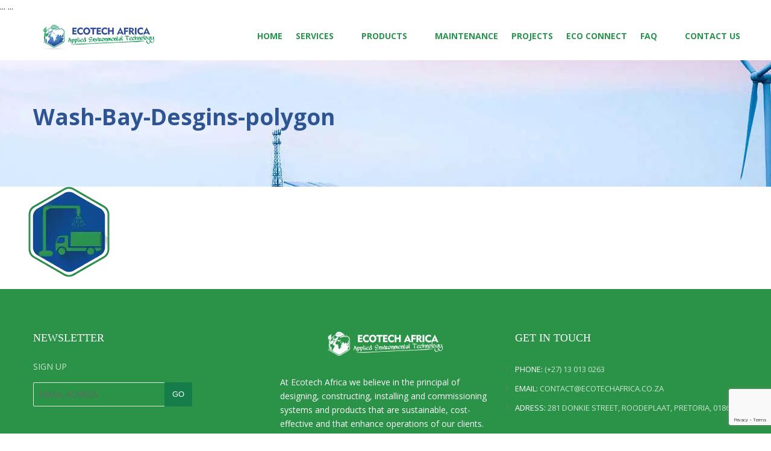

--- FILE ---
content_type: text/html; charset=utf-8
request_url: https://www.google.com/recaptcha/api2/anchor?ar=1&k=6LfbErAUAAAAACKq38xD96vzwRYYEtF2UsXBy_Th&co=aHR0cHM6Ly9lY290ZWNoYWZyaWNhLmNvLnphOjQ0Mw..&hl=en&v=PoyoqOPhxBO7pBk68S4YbpHZ&size=invisible&anchor-ms=20000&execute-ms=30000&cb=fhni0lvquvmx
body_size: 48827
content:
<!DOCTYPE HTML><html dir="ltr" lang="en"><head><meta http-equiv="Content-Type" content="text/html; charset=UTF-8">
<meta http-equiv="X-UA-Compatible" content="IE=edge">
<title>reCAPTCHA</title>
<style type="text/css">
/* cyrillic-ext */
@font-face {
  font-family: 'Roboto';
  font-style: normal;
  font-weight: 400;
  font-stretch: 100%;
  src: url(//fonts.gstatic.com/s/roboto/v48/KFO7CnqEu92Fr1ME7kSn66aGLdTylUAMa3GUBHMdazTgWw.woff2) format('woff2');
  unicode-range: U+0460-052F, U+1C80-1C8A, U+20B4, U+2DE0-2DFF, U+A640-A69F, U+FE2E-FE2F;
}
/* cyrillic */
@font-face {
  font-family: 'Roboto';
  font-style: normal;
  font-weight: 400;
  font-stretch: 100%;
  src: url(//fonts.gstatic.com/s/roboto/v48/KFO7CnqEu92Fr1ME7kSn66aGLdTylUAMa3iUBHMdazTgWw.woff2) format('woff2');
  unicode-range: U+0301, U+0400-045F, U+0490-0491, U+04B0-04B1, U+2116;
}
/* greek-ext */
@font-face {
  font-family: 'Roboto';
  font-style: normal;
  font-weight: 400;
  font-stretch: 100%;
  src: url(//fonts.gstatic.com/s/roboto/v48/KFO7CnqEu92Fr1ME7kSn66aGLdTylUAMa3CUBHMdazTgWw.woff2) format('woff2');
  unicode-range: U+1F00-1FFF;
}
/* greek */
@font-face {
  font-family: 'Roboto';
  font-style: normal;
  font-weight: 400;
  font-stretch: 100%;
  src: url(//fonts.gstatic.com/s/roboto/v48/KFO7CnqEu92Fr1ME7kSn66aGLdTylUAMa3-UBHMdazTgWw.woff2) format('woff2');
  unicode-range: U+0370-0377, U+037A-037F, U+0384-038A, U+038C, U+038E-03A1, U+03A3-03FF;
}
/* math */
@font-face {
  font-family: 'Roboto';
  font-style: normal;
  font-weight: 400;
  font-stretch: 100%;
  src: url(//fonts.gstatic.com/s/roboto/v48/KFO7CnqEu92Fr1ME7kSn66aGLdTylUAMawCUBHMdazTgWw.woff2) format('woff2');
  unicode-range: U+0302-0303, U+0305, U+0307-0308, U+0310, U+0312, U+0315, U+031A, U+0326-0327, U+032C, U+032F-0330, U+0332-0333, U+0338, U+033A, U+0346, U+034D, U+0391-03A1, U+03A3-03A9, U+03B1-03C9, U+03D1, U+03D5-03D6, U+03F0-03F1, U+03F4-03F5, U+2016-2017, U+2034-2038, U+203C, U+2040, U+2043, U+2047, U+2050, U+2057, U+205F, U+2070-2071, U+2074-208E, U+2090-209C, U+20D0-20DC, U+20E1, U+20E5-20EF, U+2100-2112, U+2114-2115, U+2117-2121, U+2123-214F, U+2190, U+2192, U+2194-21AE, U+21B0-21E5, U+21F1-21F2, U+21F4-2211, U+2213-2214, U+2216-22FF, U+2308-230B, U+2310, U+2319, U+231C-2321, U+2336-237A, U+237C, U+2395, U+239B-23B7, U+23D0, U+23DC-23E1, U+2474-2475, U+25AF, U+25B3, U+25B7, U+25BD, U+25C1, U+25CA, U+25CC, U+25FB, U+266D-266F, U+27C0-27FF, U+2900-2AFF, U+2B0E-2B11, U+2B30-2B4C, U+2BFE, U+3030, U+FF5B, U+FF5D, U+1D400-1D7FF, U+1EE00-1EEFF;
}
/* symbols */
@font-face {
  font-family: 'Roboto';
  font-style: normal;
  font-weight: 400;
  font-stretch: 100%;
  src: url(//fonts.gstatic.com/s/roboto/v48/KFO7CnqEu92Fr1ME7kSn66aGLdTylUAMaxKUBHMdazTgWw.woff2) format('woff2');
  unicode-range: U+0001-000C, U+000E-001F, U+007F-009F, U+20DD-20E0, U+20E2-20E4, U+2150-218F, U+2190, U+2192, U+2194-2199, U+21AF, U+21E6-21F0, U+21F3, U+2218-2219, U+2299, U+22C4-22C6, U+2300-243F, U+2440-244A, U+2460-24FF, U+25A0-27BF, U+2800-28FF, U+2921-2922, U+2981, U+29BF, U+29EB, U+2B00-2BFF, U+4DC0-4DFF, U+FFF9-FFFB, U+10140-1018E, U+10190-1019C, U+101A0, U+101D0-101FD, U+102E0-102FB, U+10E60-10E7E, U+1D2C0-1D2D3, U+1D2E0-1D37F, U+1F000-1F0FF, U+1F100-1F1AD, U+1F1E6-1F1FF, U+1F30D-1F30F, U+1F315, U+1F31C, U+1F31E, U+1F320-1F32C, U+1F336, U+1F378, U+1F37D, U+1F382, U+1F393-1F39F, U+1F3A7-1F3A8, U+1F3AC-1F3AF, U+1F3C2, U+1F3C4-1F3C6, U+1F3CA-1F3CE, U+1F3D4-1F3E0, U+1F3ED, U+1F3F1-1F3F3, U+1F3F5-1F3F7, U+1F408, U+1F415, U+1F41F, U+1F426, U+1F43F, U+1F441-1F442, U+1F444, U+1F446-1F449, U+1F44C-1F44E, U+1F453, U+1F46A, U+1F47D, U+1F4A3, U+1F4B0, U+1F4B3, U+1F4B9, U+1F4BB, U+1F4BF, U+1F4C8-1F4CB, U+1F4D6, U+1F4DA, U+1F4DF, U+1F4E3-1F4E6, U+1F4EA-1F4ED, U+1F4F7, U+1F4F9-1F4FB, U+1F4FD-1F4FE, U+1F503, U+1F507-1F50B, U+1F50D, U+1F512-1F513, U+1F53E-1F54A, U+1F54F-1F5FA, U+1F610, U+1F650-1F67F, U+1F687, U+1F68D, U+1F691, U+1F694, U+1F698, U+1F6AD, U+1F6B2, U+1F6B9-1F6BA, U+1F6BC, U+1F6C6-1F6CF, U+1F6D3-1F6D7, U+1F6E0-1F6EA, U+1F6F0-1F6F3, U+1F6F7-1F6FC, U+1F700-1F7FF, U+1F800-1F80B, U+1F810-1F847, U+1F850-1F859, U+1F860-1F887, U+1F890-1F8AD, U+1F8B0-1F8BB, U+1F8C0-1F8C1, U+1F900-1F90B, U+1F93B, U+1F946, U+1F984, U+1F996, U+1F9E9, U+1FA00-1FA6F, U+1FA70-1FA7C, U+1FA80-1FA89, U+1FA8F-1FAC6, U+1FACE-1FADC, U+1FADF-1FAE9, U+1FAF0-1FAF8, U+1FB00-1FBFF;
}
/* vietnamese */
@font-face {
  font-family: 'Roboto';
  font-style: normal;
  font-weight: 400;
  font-stretch: 100%;
  src: url(//fonts.gstatic.com/s/roboto/v48/KFO7CnqEu92Fr1ME7kSn66aGLdTylUAMa3OUBHMdazTgWw.woff2) format('woff2');
  unicode-range: U+0102-0103, U+0110-0111, U+0128-0129, U+0168-0169, U+01A0-01A1, U+01AF-01B0, U+0300-0301, U+0303-0304, U+0308-0309, U+0323, U+0329, U+1EA0-1EF9, U+20AB;
}
/* latin-ext */
@font-face {
  font-family: 'Roboto';
  font-style: normal;
  font-weight: 400;
  font-stretch: 100%;
  src: url(//fonts.gstatic.com/s/roboto/v48/KFO7CnqEu92Fr1ME7kSn66aGLdTylUAMa3KUBHMdazTgWw.woff2) format('woff2');
  unicode-range: U+0100-02BA, U+02BD-02C5, U+02C7-02CC, U+02CE-02D7, U+02DD-02FF, U+0304, U+0308, U+0329, U+1D00-1DBF, U+1E00-1E9F, U+1EF2-1EFF, U+2020, U+20A0-20AB, U+20AD-20C0, U+2113, U+2C60-2C7F, U+A720-A7FF;
}
/* latin */
@font-face {
  font-family: 'Roboto';
  font-style: normal;
  font-weight: 400;
  font-stretch: 100%;
  src: url(//fonts.gstatic.com/s/roboto/v48/KFO7CnqEu92Fr1ME7kSn66aGLdTylUAMa3yUBHMdazQ.woff2) format('woff2');
  unicode-range: U+0000-00FF, U+0131, U+0152-0153, U+02BB-02BC, U+02C6, U+02DA, U+02DC, U+0304, U+0308, U+0329, U+2000-206F, U+20AC, U+2122, U+2191, U+2193, U+2212, U+2215, U+FEFF, U+FFFD;
}
/* cyrillic-ext */
@font-face {
  font-family: 'Roboto';
  font-style: normal;
  font-weight: 500;
  font-stretch: 100%;
  src: url(//fonts.gstatic.com/s/roboto/v48/KFO7CnqEu92Fr1ME7kSn66aGLdTylUAMa3GUBHMdazTgWw.woff2) format('woff2');
  unicode-range: U+0460-052F, U+1C80-1C8A, U+20B4, U+2DE0-2DFF, U+A640-A69F, U+FE2E-FE2F;
}
/* cyrillic */
@font-face {
  font-family: 'Roboto';
  font-style: normal;
  font-weight: 500;
  font-stretch: 100%;
  src: url(//fonts.gstatic.com/s/roboto/v48/KFO7CnqEu92Fr1ME7kSn66aGLdTylUAMa3iUBHMdazTgWw.woff2) format('woff2');
  unicode-range: U+0301, U+0400-045F, U+0490-0491, U+04B0-04B1, U+2116;
}
/* greek-ext */
@font-face {
  font-family: 'Roboto';
  font-style: normal;
  font-weight: 500;
  font-stretch: 100%;
  src: url(//fonts.gstatic.com/s/roboto/v48/KFO7CnqEu92Fr1ME7kSn66aGLdTylUAMa3CUBHMdazTgWw.woff2) format('woff2');
  unicode-range: U+1F00-1FFF;
}
/* greek */
@font-face {
  font-family: 'Roboto';
  font-style: normal;
  font-weight: 500;
  font-stretch: 100%;
  src: url(//fonts.gstatic.com/s/roboto/v48/KFO7CnqEu92Fr1ME7kSn66aGLdTylUAMa3-UBHMdazTgWw.woff2) format('woff2');
  unicode-range: U+0370-0377, U+037A-037F, U+0384-038A, U+038C, U+038E-03A1, U+03A3-03FF;
}
/* math */
@font-face {
  font-family: 'Roboto';
  font-style: normal;
  font-weight: 500;
  font-stretch: 100%;
  src: url(//fonts.gstatic.com/s/roboto/v48/KFO7CnqEu92Fr1ME7kSn66aGLdTylUAMawCUBHMdazTgWw.woff2) format('woff2');
  unicode-range: U+0302-0303, U+0305, U+0307-0308, U+0310, U+0312, U+0315, U+031A, U+0326-0327, U+032C, U+032F-0330, U+0332-0333, U+0338, U+033A, U+0346, U+034D, U+0391-03A1, U+03A3-03A9, U+03B1-03C9, U+03D1, U+03D5-03D6, U+03F0-03F1, U+03F4-03F5, U+2016-2017, U+2034-2038, U+203C, U+2040, U+2043, U+2047, U+2050, U+2057, U+205F, U+2070-2071, U+2074-208E, U+2090-209C, U+20D0-20DC, U+20E1, U+20E5-20EF, U+2100-2112, U+2114-2115, U+2117-2121, U+2123-214F, U+2190, U+2192, U+2194-21AE, U+21B0-21E5, U+21F1-21F2, U+21F4-2211, U+2213-2214, U+2216-22FF, U+2308-230B, U+2310, U+2319, U+231C-2321, U+2336-237A, U+237C, U+2395, U+239B-23B7, U+23D0, U+23DC-23E1, U+2474-2475, U+25AF, U+25B3, U+25B7, U+25BD, U+25C1, U+25CA, U+25CC, U+25FB, U+266D-266F, U+27C0-27FF, U+2900-2AFF, U+2B0E-2B11, U+2B30-2B4C, U+2BFE, U+3030, U+FF5B, U+FF5D, U+1D400-1D7FF, U+1EE00-1EEFF;
}
/* symbols */
@font-face {
  font-family: 'Roboto';
  font-style: normal;
  font-weight: 500;
  font-stretch: 100%;
  src: url(//fonts.gstatic.com/s/roboto/v48/KFO7CnqEu92Fr1ME7kSn66aGLdTylUAMaxKUBHMdazTgWw.woff2) format('woff2');
  unicode-range: U+0001-000C, U+000E-001F, U+007F-009F, U+20DD-20E0, U+20E2-20E4, U+2150-218F, U+2190, U+2192, U+2194-2199, U+21AF, U+21E6-21F0, U+21F3, U+2218-2219, U+2299, U+22C4-22C6, U+2300-243F, U+2440-244A, U+2460-24FF, U+25A0-27BF, U+2800-28FF, U+2921-2922, U+2981, U+29BF, U+29EB, U+2B00-2BFF, U+4DC0-4DFF, U+FFF9-FFFB, U+10140-1018E, U+10190-1019C, U+101A0, U+101D0-101FD, U+102E0-102FB, U+10E60-10E7E, U+1D2C0-1D2D3, U+1D2E0-1D37F, U+1F000-1F0FF, U+1F100-1F1AD, U+1F1E6-1F1FF, U+1F30D-1F30F, U+1F315, U+1F31C, U+1F31E, U+1F320-1F32C, U+1F336, U+1F378, U+1F37D, U+1F382, U+1F393-1F39F, U+1F3A7-1F3A8, U+1F3AC-1F3AF, U+1F3C2, U+1F3C4-1F3C6, U+1F3CA-1F3CE, U+1F3D4-1F3E0, U+1F3ED, U+1F3F1-1F3F3, U+1F3F5-1F3F7, U+1F408, U+1F415, U+1F41F, U+1F426, U+1F43F, U+1F441-1F442, U+1F444, U+1F446-1F449, U+1F44C-1F44E, U+1F453, U+1F46A, U+1F47D, U+1F4A3, U+1F4B0, U+1F4B3, U+1F4B9, U+1F4BB, U+1F4BF, U+1F4C8-1F4CB, U+1F4D6, U+1F4DA, U+1F4DF, U+1F4E3-1F4E6, U+1F4EA-1F4ED, U+1F4F7, U+1F4F9-1F4FB, U+1F4FD-1F4FE, U+1F503, U+1F507-1F50B, U+1F50D, U+1F512-1F513, U+1F53E-1F54A, U+1F54F-1F5FA, U+1F610, U+1F650-1F67F, U+1F687, U+1F68D, U+1F691, U+1F694, U+1F698, U+1F6AD, U+1F6B2, U+1F6B9-1F6BA, U+1F6BC, U+1F6C6-1F6CF, U+1F6D3-1F6D7, U+1F6E0-1F6EA, U+1F6F0-1F6F3, U+1F6F7-1F6FC, U+1F700-1F7FF, U+1F800-1F80B, U+1F810-1F847, U+1F850-1F859, U+1F860-1F887, U+1F890-1F8AD, U+1F8B0-1F8BB, U+1F8C0-1F8C1, U+1F900-1F90B, U+1F93B, U+1F946, U+1F984, U+1F996, U+1F9E9, U+1FA00-1FA6F, U+1FA70-1FA7C, U+1FA80-1FA89, U+1FA8F-1FAC6, U+1FACE-1FADC, U+1FADF-1FAE9, U+1FAF0-1FAF8, U+1FB00-1FBFF;
}
/* vietnamese */
@font-face {
  font-family: 'Roboto';
  font-style: normal;
  font-weight: 500;
  font-stretch: 100%;
  src: url(//fonts.gstatic.com/s/roboto/v48/KFO7CnqEu92Fr1ME7kSn66aGLdTylUAMa3OUBHMdazTgWw.woff2) format('woff2');
  unicode-range: U+0102-0103, U+0110-0111, U+0128-0129, U+0168-0169, U+01A0-01A1, U+01AF-01B0, U+0300-0301, U+0303-0304, U+0308-0309, U+0323, U+0329, U+1EA0-1EF9, U+20AB;
}
/* latin-ext */
@font-face {
  font-family: 'Roboto';
  font-style: normal;
  font-weight: 500;
  font-stretch: 100%;
  src: url(//fonts.gstatic.com/s/roboto/v48/KFO7CnqEu92Fr1ME7kSn66aGLdTylUAMa3KUBHMdazTgWw.woff2) format('woff2');
  unicode-range: U+0100-02BA, U+02BD-02C5, U+02C7-02CC, U+02CE-02D7, U+02DD-02FF, U+0304, U+0308, U+0329, U+1D00-1DBF, U+1E00-1E9F, U+1EF2-1EFF, U+2020, U+20A0-20AB, U+20AD-20C0, U+2113, U+2C60-2C7F, U+A720-A7FF;
}
/* latin */
@font-face {
  font-family: 'Roboto';
  font-style: normal;
  font-weight: 500;
  font-stretch: 100%;
  src: url(//fonts.gstatic.com/s/roboto/v48/KFO7CnqEu92Fr1ME7kSn66aGLdTylUAMa3yUBHMdazQ.woff2) format('woff2');
  unicode-range: U+0000-00FF, U+0131, U+0152-0153, U+02BB-02BC, U+02C6, U+02DA, U+02DC, U+0304, U+0308, U+0329, U+2000-206F, U+20AC, U+2122, U+2191, U+2193, U+2212, U+2215, U+FEFF, U+FFFD;
}
/* cyrillic-ext */
@font-face {
  font-family: 'Roboto';
  font-style: normal;
  font-weight: 900;
  font-stretch: 100%;
  src: url(//fonts.gstatic.com/s/roboto/v48/KFO7CnqEu92Fr1ME7kSn66aGLdTylUAMa3GUBHMdazTgWw.woff2) format('woff2');
  unicode-range: U+0460-052F, U+1C80-1C8A, U+20B4, U+2DE0-2DFF, U+A640-A69F, U+FE2E-FE2F;
}
/* cyrillic */
@font-face {
  font-family: 'Roboto';
  font-style: normal;
  font-weight: 900;
  font-stretch: 100%;
  src: url(//fonts.gstatic.com/s/roboto/v48/KFO7CnqEu92Fr1ME7kSn66aGLdTylUAMa3iUBHMdazTgWw.woff2) format('woff2');
  unicode-range: U+0301, U+0400-045F, U+0490-0491, U+04B0-04B1, U+2116;
}
/* greek-ext */
@font-face {
  font-family: 'Roboto';
  font-style: normal;
  font-weight: 900;
  font-stretch: 100%;
  src: url(//fonts.gstatic.com/s/roboto/v48/KFO7CnqEu92Fr1ME7kSn66aGLdTylUAMa3CUBHMdazTgWw.woff2) format('woff2');
  unicode-range: U+1F00-1FFF;
}
/* greek */
@font-face {
  font-family: 'Roboto';
  font-style: normal;
  font-weight: 900;
  font-stretch: 100%;
  src: url(//fonts.gstatic.com/s/roboto/v48/KFO7CnqEu92Fr1ME7kSn66aGLdTylUAMa3-UBHMdazTgWw.woff2) format('woff2');
  unicode-range: U+0370-0377, U+037A-037F, U+0384-038A, U+038C, U+038E-03A1, U+03A3-03FF;
}
/* math */
@font-face {
  font-family: 'Roboto';
  font-style: normal;
  font-weight: 900;
  font-stretch: 100%;
  src: url(//fonts.gstatic.com/s/roboto/v48/KFO7CnqEu92Fr1ME7kSn66aGLdTylUAMawCUBHMdazTgWw.woff2) format('woff2');
  unicode-range: U+0302-0303, U+0305, U+0307-0308, U+0310, U+0312, U+0315, U+031A, U+0326-0327, U+032C, U+032F-0330, U+0332-0333, U+0338, U+033A, U+0346, U+034D, U+0391-03A1, U+03A3-03A9, U+03B1-03C9, U+03D1, U+03D5-03D6, U+03F0-03F1, U+03F4-03F5, U+2016-2017, U+2034-2038, U+203C, U+2040, U+2043, U+2047, U+2050, U+2057, U+205F, U+2070-2071, U+2074-208E, U+2090-209C, U+20D0-20DC, U+20E1, U+20E5-20EF, U+2100-2112, U+2114-2115, U+2117-2121, U+2123-214F, U+2190, U+2192, U+2194-21AE, U+21B0-21E5, U+21F1-21F2, U+21F4-2211, U+2213-2214, U+2216-22FF, U+2308-230B, U+2310, U+2319, U+231C-2321, U+2336-237A, U+237C, U+2395, U+239B-23B7, U+23D0, U+23DC-23E1, U+2474-2475, U+25AF, U+25B3, U+25B7, U+25BD, U+25C1, U+25CA, U+25CC, U+25FB, U+266D-266F, U+27C0-27FF, U+2900-2AFF, U+2B0E-2B11, U+2B30-2B4C, U+2BFE, U+3030, U+FF5B, U+FF5D, U+1D400-1D7FF, U+1EE00-1EEFF;
}
/* symbols */
@font-face {
  font-family: 'Roboto';
  font-style: normal;
  font-weight: 900;
  font-stretch: 100%;
  src: url(//fonts.gstatic.com/s/roboto/v48/KFO7CnqEu92Fr1ME7kSn66aGLdTylUAMaxKUBHMdazTgWw.woff2) format('woff2');
  unicode-range: U+0001-000C, U+000E-001F, U+007F-009F, U+20DD-20E0, U+20E2-20E4, U+2150-218F, U+2190, U+2192, U+2194-2199, U+21AF, U+21E6-21F0, U+21F3, U+2218-2219, U+2299, U+22C4-22C6, U+2300-243F, U+2440-244A, U+2460-24FF, U+25A0-27BF, U+2800-28FF, U+2921-2922, U+2981, U+29BF, U+29EB, U+2B00-2BFF, U+4DC0-4DFF, U+FFF9-FFFB, U+10140-1018E, U+10190-1019C, U+101A0, U+101D0-101FD, U+102E0-102FB, U+10E60-10E7E, U+1D2C0-1D2D3, U+1D2E0-1D37F, U+1F000-1F0FF, U+1F100-1F1AD, U+1F1E6-1F1FF, U+1F30D-1F30F, U+1F315, U+1F31C, U+1F31E, U+1F320-1F32C, U+1F336, U+1F378, U+1F37D, U+1F382, U+1F393-1F39F, U+1F3A7-1F3A8, U+1F3AC-1F3AF, U+1F3C2, U+1F3C4-1F3C6, U+1F3CA-1F3CE, U+1F3D4-1F3E0, U+1F3ED, U+1F3F1-1F3F3, U+1F3F5-1F3F7, U+1F408, U+1F415, U+1F41F, U+1F426, U+1F43F, U+1F441-1F442, U+1F444, U+1F446-1F449, U+1F44C-1F44E, U+1F453, U+1F46A, U+1F47D, U+1F4A3, U+1F4B0, U+1F4B3, U+1F4B9, U+1F4BB, U+1F4BF, U+1F4C8-1F4CB, U+1F4D6, U+1F4DA, U+1F4DF, U+1F4E3-1F4E6, U+1F4EA-1F4ED, U+1F4F7, U+1F4F9-1F4FB, U+1F4FD-1F4FE, U+1F503, U+1F507-1F50B, U+1F50D, U+1F512-1F513, U+1F53E-1F54A, U+1F54F-1F5FA, U+1F610, U+1F650-1F67F, U+1F687, U+1F68D, U+1F691, U+1F694, U+1F698, U+1F6AD, U+1F6B2, U+1F6B9-1F6BA, U+1F6BC, U+1F6C6-1F6CF, U+1F6D3-1F6D7, U+1F6E0-1F6EA, U+1F6F0-1F6F3, U+1F6F7-1F6FC, U+1F700-1F7FF, U+1F800-1F80B, U+1F810-1F847, U+1F850-1F859, U+1F860-1F887, U+1F890-1F8AD, U+1F8B0-1F8BB, U+1F8C0-1F8C1, U+1F900-1F90B, U+1F93B, U+1F946, U+1F984, U+1F996, U+1F9E9, U+1FA00-1FA6F, U+1FA70-1FA7C, U+1FA80-1FA89, U+1FA8F-1FAC6, U+1FACE-1FADC, U+1FADF-1FAE9, U+1FAF0-1FAF8, U+1FB00-1FBFF;
}
/* vietnamese */
@font-face {
  font-family: 'Roboto';
  font-style: normal;
  font-weight: 900;
  font-stretch: 100%;
  src: url(//fonts.gstatic.com/s/roboto/v48/KFO7CnqEu92Fr1ME7kSn66aGLdTylUAMa3OUBHMdazTgWw.woff2) format('woff2');
  unicode-range: U+0102-0103, U+0110-0111, U+0128-0129, U+0168-0169, U+01A0-01A1, U+01AF-01B0, U+0300-0301, U+0303-0304, U+0308-0309, U+0323, U+0329, U+1EA0-1EF9, U+20AB;
}
/* latin-ext */
@font-face {
  font-family: 'Roboto';
  font-style: normal;
  font-weight: 900;
  font-stretch: 100%;
  src: url(//fonts.gstatic.com/s/roboto/v48/KFO7CnqEu92Fr1ME7kSn66aGLdTylUAMa3KUBHMdazTgWw.woff2) format('woff2');
  unicode-range: U+0100-02BA, U+02BD-02C5, U+02C7-02CC, U+02CE-02D7, U+02DD-02FF, U+0304, U+0308, U+0329, U+1D00-1DBF, U+1E00-1E9F, U+1EF2-1EFF, U+2020, U+20A0-20AB, U+20AD-20C0, U+2113, U+2C60-2C7F, U+A720-A7FF;
}
/* latin */
@font-face {
  font-family: 'Roboto';
  font-style: normal;
  font-weight: 900;
  font-stretch: 100%;
  src: url(//fonts.gstatic.com/s/roboto/v48/KFO7CnqEu92Fr1ME7kSn66aGLdTylUAMa3yUBHMdazQ.woff2) format('woff2');
  unicode-range: U+0000-00FF, U+0131, U+0152-0153, U+02BB-02BC, U+02C6, U+02DA, U+02DC, U+0304, U+0308, U+0329, U+2000-206F, U+20AC, U+2122, U+2191, U+2193, U+2212, U+2215, U+FEFF, U+FFFD;
}

</style>
<link rel="stylesheet" type="text/css" href="https://www.gstatic.com/recaptcha/releases/PoyoqOPhxBO7pBk68S4YbpHZ/styles__ltr.css">
<script nonce="ZZEqFOTQDSjFZw4vPvR_hA" type="text/javascript">window['__recaptcha_api'] = 'https://www.google.com/recaptcha/api2/';</script>
<script type="text/javascript" src="https://www.gstatic.com/recaptcha/releases/PoyoqOPhxBO7pBk68S4YbpHZ/recaptcha__en.js" nonce="ZZEqFOTQDSjFZw4vPvR_hA">
      
    </script></head>
<body><div id="rc-anchor-alert" class="rc-anchor-alert"></div>
<input type="hidden" id="recaptcha-token" value="[base64]">
<script type="text/javascript" nonce="ZZEqFOTQDSjFZw4vPvR_hA">
      recaptcha.anchor.Main.init("[\x22ainput\x22,[\x22bgdata\x22,\x22\x22,\[base64]/[base64]/[base64]/bmV3IHJbeF0oY1swXSk6RT09Mj9uZXcgclt4XShjWzBdLGNbMV0pOkU9PTM/bmV3IHJbeF0oY1swXSxjWzFdLGNbMl0pOkU9PTQ/[base64]/[base64]/[base64]/[base64]/[base64]/[base64]/[base64]/[base64]\x22,\[base64]\x22,\x22HC53wpo9TsKFbMKkKQDDj2jDrMKULsOlesOvWsKnZmFCw4gowpsvw4dhYsOBw5PCnV3DlsOrw43Cj8Kyw4HCr8Kcw6XCvcOUw6/[base64]/CqArCuGthIFzDoA/ChADCr8O7McKgXmY/JVfCsMOIPUvDksO+w7HDt8ORHTIVwqnDlQDDpsKIw65pw6seFsKfAMKAcMK6GBPDgk3CgcOkJE5uw4Npwqt8wovDuls2YFc/FcO1w7FNbxXCncKQacKSB8Kfw7d7w7PDvBPCvlnChSrDpMKVLcK2B2prPBhadcK8LMOgEcODE3QRw4XCkm/DqcOmTMKVwpnCgMOHwqpsasKYwp3CswXCgMKRwq3Cihtrwpt4w5zCvsKxw43Crn3DmyEMwqvCrcK4w6YcwpXDjhkOwrDCsEhZNsOnGMO3w4dIw412w57CjMOuAAljw7JPw73CkkrDgFvDkXXDg2wew5diYsKRT3/DjBYcZXIzV8KUwpLCqyp1w4/Dn8OPw4zDhFNJJVULw5jDskjDkmE/[base64]/[base64]/CmG8RXsKTfzMmw5jCixxGQsOowqbChU3DiTwcwpRewr0zL0/CtkDDmF/[base64]/w7xowqPClgAiw7rClRrDnGXDli56dcO3wpJbwoIlNcOgw5fDkMKXezLCugcMQQLClMOxN8K3woTDsSbCiy8IUcO8w4ZNw7YJBSodw4zCmcOKYcOQcsKywoF0w6jDpGDDisKrNTbDvyDDtMO/[base64]/DoFDCn8KjwqHDk8KRwrDDkTzCocKAAFLDm8KhwqHDs8O6w5bDo8OsHiPCjnbDrMOgw5LCiMObY8Kkw5rDuW4MPzs6e8O0V2MgDsO6P8OYElgqwr3ChcOEQMK3AmwewpTDtl0uwqg4PMKewq/CiVEDw44KAMKLw7vCj8O/w77Cp8K5N8KsUjNhCQTDmMO7w4gFwrlVYmUrw5zDrHbDtMKgw7HChcOOwp7Cq8OjwrsqYcKhdg/Ck0rDssOkwqpLM8KaCUnCgQLDgsO8w6bDmsKvTBHCscKjLX/CrkgBcsOewo3DiMKrw6wiEmV/[base64]/[base64]/w5dgOsORAh94wqLDn8OVw4zDrjnCgD7CrjrDkWHCowJad8OOD3dRKcKcwozDpAEYwrDChCbDqcKLKMKAa33DusKxwqbCly7DkRQOw7zCikctfkxBwod8HMO/PsKCw67Cuk7CnG/[base64]/CjsKRM8OMwo7DhsKAUsKnw4w+C8KZwqMWw6DCmcK2TkB3wqAsw4Zrwr4Xw5XDp8KfUcKbwpV8fS7Ci20ew70tWDU/wpkvw5DDgcOhwrfDr8Kfwrg6wp17OAbDv8OIwq/DlWTClsOfQcKMwrTCocKLRsOLC8OqSA/CpcK/UynDoMKuE8OAe2XCrsOyN8Otw4pLc8Kow5XCg099wpM6QCtBwobDpnrCjsOMwq/DgsOSCSNwwqfDpsKawq/[base64]/[base64]/CjzrDtsKxczkLLMOKZBczY8OILDXDvh0pP8K/w7XCl8KlMkvCtTzDrsOfwobCqMKBRMKEw5vCigHCnMKlw4NAwr01DErDphEdwptdwrlZBmJWwqfCncKJCsOeWVjDqRIewoXDgMORw7zDoUJew4vDjMKvXMKMWEVcTgnDp1E0T8KWwoTDrkg5Fkd5WwXCpVXDtR8twq0SKgXDpjnDq2RqO8Ohw4/CnG7DnMOzQnRbwro5WGJJw5jDs8OIw5gPwqUaw6N5wqjDnwUzTQvCrlQaacODXcKLw6XDuCLCnjTCrQUvS8O3wpp2DA7DicOxwrTCvADDi8O+w4jDp0dcJgjChgXDgMKLwoR6w4LCqyAywrrDhhV6w5/DnXNtA8KaTcO4AsK2wrF9w4/DksOpC2nDjxTDszDCsEHDsh7DhUfCuQXCnMKRH8KAGsKiA8KmdHjCiDtlwo7CnU0WYR46LinCkGXChg/DssKiUkg2wplTwrddw7rDmsOwUno7w5jCjsKTwrrDrMK1wr3DgMO5eW7CvD4JVcKuwpvDtVwIwrBHYFfCgw9Qw5XCsMKjThHCgMKDacOZw5vDrEsvM8OFwqTCljRfasKNw6Esw7Flw4zDswrDlT0JV8Oxw4giw6IWw5QzJMOPbTfDvsKbw7kMTMKBecKMJW/[base64]/DjgDDu8O2w4nDjcOnw4/CmsKewqpWasKOegHClcOPFcKSJcKOwqYbw6zDm20Gwo7DrHdsw6/ClmlaWCjDk2/Ci8KywrvDjcOTw7RHDglww6vCrsKfasKWw4IAwp/DrcO1w6XCqsOwMMOow47DiRojw6RbRlYRwrk0S8OwAjBXwqZow7/Cil9iw7zCn8KgRCksQl7CixbCmcOOwonCoMKtwqcXJkhRwq7DvSXCnMKtB19lwp/CuMKww70TE1kKw77DpWXCg8KcwrlzRMKpYMK6wrjDiGjDr8KcwowBwpliB8Kvw5hPS8KPwp/DrMKLw5LCmBnDkMKmw5QXwrVawoUyfMKHw6opwpbCshklGlDDrcKDw5AYS2YHw4vDgk/CqcKxw7dww53DmjXDhxlURVDDgmHDmXkzEHzCj3HCmMKZwpbCicKAw6AKQMO/WcO8wpHDnCfClwrChxLDnDzCunjCs8Kuw4Bjwo0xw49aZQHCrsOEwpnDpMKGw5/Cu1rDrcKAw7lRER40wpQBw6oGbyHCvMODw6sIwrR9LjzDqcKiRcKtVwEvw6pQan7CpMK7w5jDgsOBFSjChCnCrsKvYsKhPcOyw7/ChMKTXltMwqDDvMKlEcKcHQbDmHvCuMKNw58OJE7DoCzChMOJw63Dp2QhZMONw6AIw51zw44FfBoQfzIpwpzDkV0LUMKpw6pZwpQ4wo/CtcKfw7PDtS1swrBUwr5gX2Jww7pvwrg3w7/Ds1MJwqLDtcOZw7t4RcORdMOEwrc5wqXCpjfDrsO0w5zDqsKgwr4JbcOOwrsBbMO4wrPDg8KUwrZoQMKawqdRwo3CtAnCpMKzwrRDHMO7c1Z6wojCsMKBAsKlaGBgYcOKw7B/IsK2UMKNw4EyBQQoYsOgAMK/wqpYDcOfW8OPw5BXw4fDvB7DscOjw7jCkXjDu8ORKR7Cq8KSF8O3EcOHw6nCnA9YdcOqwoLChMKRC8KywpwKw53DiEwsw587cMKywpXClMOTaMOBYkbCoGE0XWN3CwXCvgLChcKdQUhZwp/DrGNXwp7Cq8KRw5PCmMKrGkPCunbCsCvDuUAXZsOzNwE4wp3CnMOcUsO6G2RQTsKjw7oxw4vDhcOYbsO0WELDjzXCqsOJMcOqM8OAwoVUw4PDiQMgaMOOw6cPwrsxwoBhw68Lw7wnwr7DrcKtWknDjk9UEyPDin/CuQc4eSYdwoEPw4zDl8O8wpQJT8O2GBRnIsOuLcKxSMKOwp95w5N9WMOaHG1IwpjCmsKYwpnCoQULYD7DiBx8NMKcWWrClHnCqX/CpcOuWsOHw5HCo8OoXMO+bkPChsOSwopKw64YRcOGwobDpAvCqMKndRZAwo8HwoDCvB3DvgXCsjABwp13OAvCqMOowrvDqMKYUMO8wqDDpAXDmTI3QSzCpBkEbV86wrXCj8OabsKYwrIBwqbCpCDDt8KCNlTDqMOTw5HCrBsyw6hOw7DCp0/[base64]/CqsOqw6J/[base64]/Cp3PDjMKWL8K0ORp3T2DDgik3worCusKyw7/[base64]/Ct8K7BhohTkA8CzDDmh5Xw6jDlsKGNsObVcKfQictw44vwqTDj8OpwppDOsOkwpJ6W8ONw4Ibw5UGfjA5w7PClcOiwqjDp8K/cMOpwoo7wqLDjMOLwpx/wqwaw7HDq35XRwfDlcK8ecKKw4FPasO9UsOxSjfDhsO2GU4/wpnCuMO3Y8OnPjvDmA3Ch8OUV8O9NsKXRcOywrwjw5/Drn94w4cTdsKlwoHDtcOuZlU6worCm8K4QcK6Lh0xwrc9KcKdwpdSXcK0MsO1w6MZwr/[base64]/DrsK6XnHChTAGw5p7Ky1jOSRCwp7DnsObw6HDmMKtw6rDkgTCo1xWOMKgwpN3QMKeMVrCnT9NwoLCjsK9wq7DsMO3wqPDogLCkA/Dt8O5wocHw7nCnMOTcGpVKsKqw5vDiH7DvTzCjRPCvcKpIQp5FF4YGE1Ew7cQw71Tw7bCp8Kyw5Rhw5TDjR/CkFPCo2stP8KLT0NzNMOWCcKFwo7DtsKeUklHw5nDnsKVwpdNw7LDpcK/SVfDvcKHSxzDgmEmwrQKSsKdWktCw50rwqQZwrzDnRrCiwdSw5zDucO2w7pYW8OLwpPDhcOFwp3DvVjDsD5takjDucOMNy8Owpdjwp9kw5/DryRdGMKzFWFAQwDChMOUwq7CrzdgwrRxHWAZKAJNw6NcBh4ww5Vsw5YXJBpJwrvDjcKCw6/[base64]/woFuwozCsRfCpsOYK8Onw5HDjcOzUDfDnBrDu8OJw6glcz0Kw4EhwqhAw57CiWDDlCUrK8O8SCB2woXCiizCksOHNMKiNMObMcKQw7bCscK/w5BmKTddw5HDiMOIw6zDt8KHw64qRMK+ecOAwrVawr7DgGPClcKrw5zCpnTCsFVRHyLDm8Kxw6wmw6bDhETCjMOaPcKnKsKjw7rDgcK7w5wqwpzDrG7CrcKyw77CjnXCusOmM8K/[base64]/CvMKpFMKtYBTCmBzCpsOdwqnCpcKsIRhxw7Zzwp1BCXtyZsOYHMKqw7DCvsKlP0PDqsOhwooHwo8Lw4B+wqfCl8KaPcONw7rDozLDmUvCisOtPsKCBGwNw63DuMKnwrvCphVmw6/CocK3w7UHGsOhAMKqMcOcU1NpScOcw5zDlVUjPMOSVGwXBCTClDTDssKqFUVbw4fDulJWwpdKGyvDlgxkw4rDoy3Cl3AWYwRuwq7CvwVUTMOzwrAowqvDui0pw4jCqS1qQcOjXMKbGcOfBsO/[base64]/CrRfDu8KSw6VRI8OzZsKhc8KzUl7Dp8O8ccOMIsOzb8OgwrvDmMKteBVhw5vCtMOHB1HCicOIHcK8LMO1wrdEwrhgf8K/[base64]/UcOQw6obMsKJLRTCh2nDmsO/wrk0YAPCvDbDj8OFa8OqdcKnC8Kiwr4AG8KhQ20KHgnDgGjDssK6w65yOlzDhyRHZz14eRcFf8OOwrfCrsORcsK3TlcdIhrCrcOXR8KsBMKOwooWacOTwqphHcKvwqordycsNjIqf3o2asOyL1rCqWrDsgAMw6YCwq/CpMOCS3wrwoQZVcKfwo/[base64]/CnH/DksOrw5B1ZQXCusKsOcOfwqrCvnsiwo7CksKtwrUrDMOBwrxnSsKaNRvCr8OGMyTDgBTCjRrDkz7ClcOKw7Afw7fDj3hoNhZBw6/DjmLClRIqBXJDFMKXY8O1MnTDv8KcJHU/ICfDmmXCi8ORwqA0wrjDq8KXwo0fw4Mbw6zCvjjDkMK/FnjCn17CtksDw4TDicKSw4dsR8Kvw6jCoF4ww5vCsMKXw5srw7jCtU1HGcOhYgrDuMKhOsO9w7wZw5gRMXvDrcKmHTzDqU9kwrJ0b8K0wqDDsQnDl8KswpcLw7XCrBwaw5s0w7rDiBDDnHnDqMKAw6DCuwPDoMKrwq/Cg8Oowqw+w4/DhSNOeUxlwrtqVcKnJsKXHcORw68kDnLDuF/DnlDDuMOQG2nDk8KWwp7CtBs0w6vCnMOqOA/[base64]/Cn24JEXXCrMKuw6rCqBF9w63DhcKxCENdw6DDjRYqw7bCnX0Cw7PCu8KhZcK5w6Ruw44jG8OUFi/[base64]/DuRZXw7zCrTxkNlvCggLClsO0w7XDh3BGIcO6wrhUwpgxwojCv8Obw4cHH8K2EwEkwoo/w4jCj8KlSnAsIi9Dw4tBw740woXCh03CtsKRwpAMeMKewpLDm3nCkRbDv8K8QRLDlkVBHRrDsMK3bw18TCvDvsOXVjhpY8OLw6BvOsOLw6jCgjTDmFdiw5UsIktCwpkcRVvDh2PCtg7CusONw5LCsAYbAQnCjFA1w7jCn8K/RUJQFGjDhDoRMMKUwqLCmFjChAnCl8Kswo7Dki/CjX7CmcOqw5zDnsK1SsOfwr52MjctXWrCjlHCu3J4w5bDqMOQVywHCsOgwqfCk2/ClR5HwpzDpEl9XMKRLXPCjXzCqsK+csKEAzzCnsODe8KSYsKXw7TDtH0/Qz/Dm1sbwpgnwpnDgcKCYMKHN8KcaMOww4PDlMOdwrFjw6wKw5PDkmDCih42eUlVw6kRw5/CtSV5UUINVyV9wpo7blpuK8OEwoHCoXDCjwonPMOOw6N8w7IkwqnCucOrwrw0DEvDpMKpL2zCkgUnw55Mw6rCo8KQYMK/[base64]/[base64]/CrMKQCxfCuMKPwrJBw5zCnMKla1kZVsKcwofDq8Ogw6kCMAp8GBs1wovCpcKvwqfDpMKMX8KhM8OUwrfDr8ODelERwrxJw7BMe3FRwqbCvSTCgUh/[base64]/wqTDnAXDgcKANsKgalbCtcOhGTDDo8KqKjYKwo7CmHLDjMOzw47DucKKwq4qw7fCmMOrW1zCgnTDoT8LwoVrw4PCvBlGwpDCnH3CpEcYw4/DliIqKsO9w5XCnQrCmCQGwpIlw5TCqMK+woRGV19hJ8KRKMO9McKWwpMBw7jCtMKhw5lHKSM6TMKaHA1UIHJiw4PDjSrCiWRNbTxlw5TCqwEEw5jCv1odw7/Dnh7Dn8K1DcKGMl4pwqrCrcKHwp7DhcK6w5LDmsKyw4fDvMKFwoXClU7Dsk5TwpNCwpPCk2LDrsKyXl8XfEoww74eYX1FwqVufcO3aEtueRTCtcKRwrnDtsKcwrVIw5MhwoRBcR/[base64]/CocK9DRLDkGLDuMO6w6N+worDs8K9wqxgw5czAFHDpEDCnnPDpcOTJsKFwqQ1FTTCscOfwoJxCxHCisKsw4fDgyjCs8Oww5/DnsO/[base64]/DrloBwrjCpMOnw6w6PhpDw5fDhMKwRy5bblLDksO0wrDDhThFE8KAw6zDlMOcw6rDtsOZGyzCqGDDtMOCT8O5w4RDLHsGUArDlU98wrHDjXt+csOlw4PCrMO4aw88wocnwofDuQTDpkwJwo4OHsOIM010w4/Dl0XCthNdXlfCnAp2WMKsN8Opwp3DtBAJw6MvGsOuw4LDiMOgNsKrw6nChcKvwq5fwqIBDcKBwonDgMKuIQRPRcO3TsOsHcOxw6VUS3ICwpwsw5drQCIqbDLDtFg6CcKjViwBbWh8w6Nzf8OKw4vCj8ONdyosw7wUecKJO8O2wokPUFzCgEs/UMK1Wg/DpMOUSMONwo97GMKrw5/Cmjsew6gmw4FjdMKWGA/CnsOfJMKtwqfDlsOqwo0SfEvCr37DsS0zwrQdw57CjMKKIWHDscOydW3DtcOXAMKAcS3CjCluw44Pwp7DsiQiNcOyLxUEwpsZLsKowoDDik/CulnDvGTCpsKcwojDgcK9BsOZfWMCw5wIVlBlasOffE/CvMKnKcKqwoo1BTvDjxEeXHjDscKzw7M9TsKAFnJ5w4JywqoXwq9rw4zCknXCtcKoBhM9YsOZesOxYcKBa1dnwpPDkV08wo89RTnDi8Opwr0iYkp2woQHwoLCk8KwPsKEGTQnfWXDgMKUSsOkMsKZcXEnEE/DtsKbFcOhw5zDiArDmGFTV0zDtDA9Wm10w6HDrjnCmj3DsgbCt8OiwqPCi8K3OsOVfsO0wqpyHHpmVMOFw6HCscK3E8OlIWEhCsOOw7RCw5HDnWJCwqPDhMOvwqcdwox+w4PCqzvDg0zCpRjCrsK9aMKXVQtrwr7DnXvDuhwZSwHCoB/CqcOEworCt8OYXUZgwp/Dm8KZcE7CicOTw6YIw7NAXcO6KcOoNcO1wq5QUMKnwq9cw7XCn3YMN2liPsOgw59MK8OVXWcUO0R6TcKvaMOmwrAcw7N5wrx0Y8KtbcOWZMKxSVDDuzZlw6Ubw4zCtsOMFDYNJsO8wqYmdwbDrkrCiHvDlxx7cR7CtiBsXsKgOcOwS2/ClcOkwpTCthfDrsOfw71kaxdewqVxwrrCjzBUw77DsG4WWzbDv8K9Chhow4QKw70bwpTCsjJfw7PDoMKNDVEDFSoFw6MGwrrColMZQcKrWSQIwr7CpcOUYMKIIW/Dm8KIH8KWwr/[base64]/w5MtBRZuwooLw7hqRSjDoyM1JMOXP8OuXcKhwq8mw5QQwrfDhmJQZF/[base64]/TsK7w7oBw6XDjMKsMcOhw7fDihHCtyvDsxcBwoMGH8OnwqfDpcKnwpjDvUPDvXs6N8KJICt+w7PCsMKBTMO+wp8pw5Fqwo/DtEXDoMORXMOVV15Iwqtmw4QFa08EwpZBwqbDgQBvw48FdMO2wpbCkMOjwoBTP8OQEQ5JwoooWMOUw77ClwPDs1M4MwRBwqEkwq7CuMKEw47DtsKYwqDDncKMPsOJwqLDoWQyF8K+bcKTwp9cw4bDuMOIVkrDicOyM0/CmsOtTsKqLR1Aw73CoCvDhnXDucKXw5vDmsK9cFZYIMO3wr1ifWAnwoPDoT45V8K4w7nCp8KEHUPDixhDS0fChB/DvcKlwqvCsg7ClcKYw67Cs23DkyPDjkcwGsOwSWthAB7DlH5iLGsCwpHDpMOjKE83VxfCk8OuwrkFOTUmeA/[base64]/CtWwyPgvDnsOrC8KbMinCvjfDkMK+AMKlBMOKwo/CrWEqw5/DisK5OgEBw7TDoibDuW1pwolHw7LDt3R7MgLCqBXCkzkvbl7DuA/CiH/CsizDsicjNSNlBWrDmVwGPEIew4FUTcOlRkgbZ2bDqU9Nwq1MU8OSXsOWelJeR8OBwq7Crk9IXMKKV8OZRcOTw7g1w4kJw6vDkiMKw4Q4wqvDnXzCpMO2JCPCsgMYw7LCpsOzw6RYw5x9w6FCAMKEw4kYw5jCklLCiHc1MERHwqfCjsKmVsO/YsOOaMONw7jCtS7Cs3DCgsKaf1ESUn/Cp0s2FMKBBDhkHMKcDcKKSRYPICxZYsKRwqV7w5p+w5TCnsOvesO/w4QVw6rCuBZwwqBRDMKlwrwcODwJw4UkccOKw4BAIsKPwrPDnMOxw50kw7wQwoVpTEMdN8OTwrA/[base64]/DocOzwoEhw6XDk8OvPsK4w43CgMObRScPw4XCjFbCuDzCjk/Cpk7CiXXCgi48YXxewqhtwpLDpW57w7rCvsKtwobDg8OCwpUlwq4qOsOvwrZNCX1yw4tWIsKww7omw59DHWZQw6A/VzPCpMO7CS53wqPDni7CocKHwrXCm8OswoDDhcKoDsOZYsKWwq54ERpLHhvCq8KXQsO7H8KwMcKMw6DDmQbCrjrDkV12Vw1QWsOmBy3Chz/[base64]/CtGIawrHCg8KYw6FTXjHCmS02w6drwrvDr3pIMMODHT/DnsK/wr1QVSVxbcKtwrAKw6zCisOUw6Umwp7DiSw6w6p0BsOyW8Opw4ljw5vDmcKkwqjCsHFOCSPDoF5fG8Ogw5HDrU8NJ8K/F8KfwoXCp0VYEy/DmcK1RQbCgyM7DcOGw4jDrcKyRmPDh2XCscKMMsKqA17CuMOrPsOdwpTDlgNQwqzChcOrZ8KCQ8O0wqTCogAOX1nDsS3CrFdXwr4CwpPClMKgH8OLT8Kawo8OBl9xw6vCiMKgw6TCo8Opwpx5NAodXcO4E8OTw6BhKiEgwqlDw4XCgcO0w6oow4PDoy9Pw4/Cum9MwpTDoMKWWSXDiMOSwrsQw53Duy3Dk3HDi8OHwpIVwrnDkx3DscOqw5xUYcKReS/DuMOKw4EZKcOHDsO7woZUwrUyEcOtwol0woEaJzjClRc2wo90fzPCpxB2OwfDnAnCnktXwq4Lw5XDvmJMRcOVVcK/BgDCv8OnwrLCo3F/[base64]/CuMO3KsOVF2TDoHRyw5dyw63Dm8KDfGbCvndXVcOfw6rDmsOdX8K0w4fCrlLDoTwmVsKWSwB3DcOPL8Onw40Vw5lwwr/CgMKIwqTCuiwzw4XCvmRhVsOFw742EMO/EkA1c8ODw57Dj8OKw6LCt2HDgsK7wobDpljDqlDDrxfDp8K3IGnDmDLCjQTCqjJvwr9Uw5VqwpjDvGcZwrrCkVBfw7nDkRrCl0PCmkfCp8KHwp1twrvDtcKJJU/Ck2zDhERcMjzCu8OHwpzCtcKjKcKHw6tjwoPDgD80w5nCi3hFPsOWw4fCg8KsAcKUwoNuwr/DkMOidcK2wrvCrD3Cu8OVPF9IPVZ4w7rCqEbCl8Kswr4rw7PCoMK/w6DCnMKUw6x2PywGw487wrRiWyY0EMOxHU7ChUpkWMKZw7tLw5Bkwq3CgSrCiMOlMH/Dl8Kgwr5Gw4F3XcOUwpbDolosFcOPwpxZNiTCmS5Fw6nDgRHDtsOcGcKPAsKkGcOgw6Zhw57ClcOVNcOLwpDCs8ONTWA3wpguwpXDhsOEF8OGwqRlwr7DmMKPwrwqWFzCkMKvT8OzGsOQW21bw55UdXAZwrLDssKNwp1KesKLA8OSEsKLwrDCp3rCjR9Ew7vDqcO+w7/DuSXCjEMHw4k0bD3CpyNYbcOvw7Fiw4/Dt8KQWAg8GsOoCcOxwojDsMKtw4fCicOQDzvDuMOtTMKKwq7DmiTCvsKJK3xJwqcwwrDDvcKuw4MBCMO2T33Dj8Krw5XCqUfDisO1ecOJwo5FAjMXIjFdNDpSwpjDl8K1XFdIw5rDizcIw4RuUMKnw4nCisKFw5fCkHgAcAIjaT1/[base64]/VSAzJcOQAcKFe27CjFxEw7JLanowwq/CjcKdPVbDu3vDpMKVHUrCp8ODTi4hFsKcw7bDnxhzw7vCncKOw6rChgwgDsOZPBUdTF4ewrhzMF4GW8Oxw5hqMytmfA3ChsKBw7nCvcO7w612eksowobCggzCoDfDv8KPwoo/HsOWH1R5wp5YIsKUw5smJsObwo47wo3Dkw/CmsOAA8O0acK1JMOWccK9T8OTwpgQJVHDqFrDg1spwrYzwq19AVw5QsKJDMKSEcO0ZsK/NcOUwrjCt2nClcKYw6kMYsOuFcK/wr4rd8KdbsO3w67DrkJIw4IVdRzCgMKGOMO8T8K/woQGwqLDtMOjLAllSMKYL8O2e8KNKS5gG8Kzw5PCrB7DosOjwrN/McK/Hl81ScOxwpPCn8OKEsO9w51CDsOMw5BfcXDDimrDtsKvwo8rYMKXw6pxMyZZwr5gN8KDR8OCw6FMeMOyAGkEw5XDp8KuwoJYw7TCm8KqW0XCkG7Cl01OPsKMw4xwwrDCtVBjbUIwaEFmw5ouHm9qfcOXGV8zOF/CsMOuHMKmwoTCj8O+w5bDuFs5ZMK3w4HDhD1iYMOPw5FkSmzChgtSXGkMwqvDiMOFwoHDsF7DlxIeOsKUbQ8BwqzDjgd9woLDi0PCi1tvw43Ct2lPXCPCpHg1wqjCjl3CucKewqoaD8K8wr5MCh/DhwHCuGReLcK1w51uXMOuNRkYKxBFDxbCv0FJIcOQPcO6wq81BEImwpU+wqLClX5QCMODfcKIeC7CqQVSZsO5w7vDgMO8YsO3w5Aiw4LCqX1PC0Y1EcOxPl3Cv8O/w4sEJcOewqoyCCdnw5/Dp8OywofDscKeMsKww44xdMK/wqPDhEvCpsKAF8KVw4csw6PClCckaRPCmMKxDW9DAMKUGTxNHAvDmQbDqcOXw5bDqxUyIj41Ej/[base64]/wq8Yw6MPw4bCosK3YzRNKULCiEsYwpjDpQIaw4TDmMOuTcKqJh3Cq8OSZmnCrDV3cRrClMKcw7czVsOQwoQNwr5AwrFzw4rCssKkUsOvwpAew4srQsKzAsKBw53DoMK2UXNVw5HDmS8dbAldacKtchFbwqTDhHbCggZHbMK/ZsKjQhHClg/Du8O3w5HCnsOLw5Y9Bk3CnkQlwrhVCwgpH8OVbFlyUQ3Cqz19QVBZSHVwVlFZMzzDnScmQcKFw6FSw4zCmcO/HcO8w74/[base64]/CjcKDIsKOLwnClMK4E1nCkMKTMsODw7Qdwqxqe0Ajw7gEGxvChMO4w77CuVhbwoYCc8K0E8OcNMK2wr0+JGtLw5fDo8KLL8K+w7TDq8O/W0hcQ8K/w73CqcK3w4nCm8OiM3/CicKTw5vCslLDtwPDmwVfcwTDhcOqwrACXcOmw6RfbsOGAMOhwrAJdHLDmjTDkHfClGLCisKDWAHDtgByw6jDkBTDoMOcA0Yew4/CtMO+wrp7w6hXEzBfdAM1BMKnw6RMw5Ucw6/DsQ1Ew6tDw5NbwoBXwq/ClsKlEcOnO29aLMKowoJLb8KawrbDqsKSwoUBCMOcw58qNgJZUMK8bUbCpsK1wqFqw4Jqw6HDosOpI8KbblvCusOawrc4L8K8WSNDA8KtXDUiF2V4TsK3RlPCnBDCqENbNlrCoUZgwqh1wqQ9w5TClcKrw7/[base64]/DlnrDtsKXwootBcOSwqgCfsOEFDvDlXd2wqtGw5ovwo/Ch2nDlMK/BQjDjm/Dll3DkCXCrx1CwrRkAl3CrTzDu2QPIMORw7HDmMOcUBvCuw4jw4rDtcK7woVkH0rCssK0dMKGDsO8wo1eQyPCp8KyMzvCoMOyWFNFacKrw5PCmxXCkcKuw5TCmyDClzYrw7/Do8K+ZMKxw63CosKYw5fCtRvDjBUdZcORDEHCrDjDl3EpNcKeMhtTw7RyOB55BcO3wq7ClcK7W8K0w7nDsXAYwrM+woTCqRfDr8OmwqNuw5nCvgjCkCjCknEvScO8F2zCqCLDqT/[base64]/[base64]/DiH/DiQxtXF3Du14Ow5bCmX/DkcKIKFPDu3EbwoZ0NxrCmMKgw6gOw5DDpiVzNy8Nw5o4TcOXRiPCmcOmw6MHZcKQBcKxwosAwrV2wppuw67CisKhViLCqTzDosO7SMKww4o9w4vCqsO6w5vDkhLCm3bDiB8wMcKwwpIGwoEdw69kZsOrdcONwr3DrMO/cT/Clm/DlcOIw4bChnTCqMKww4Z6w7Z9w7o3w5hIY8OHAEnCjMOFOFZxIMOmw5tAfHUGw60WwqrDh0tLWcO5wowDwoRXFcOoBsKCw4jDt8OjVXjCtzvDggDDmsOnD8O7wrQ1Kw7CrDfCs8OTwp3CiMKPw5/CsX7CtsOHwoLDj8KQwrfCtcOmL8KWfkk8CzzCssOGw6DDsxl+WRJZA8OFIgAYwrLDmTzDg8OPwofDscO/[base64]/CscOCO8OndcKFRcKkw4PDj8Ovwr4/NSMCbkcvEcKZw6XDhsKtwonCoMKvw5ZCwpImN2whSjTCj3pcw4UiBcKzwpHCniDDksKbQyzCosKowrfCtMKNK8OJw73DtsOvw7TCp03CiGAUwprCscOPw78Tw4Uqw6jCk8Kfw6IcccKiMcKybcKhw5HDq1skQgQjw7DCuxMMwpnCsMO/w6Blb8OLw51UwpLChsKMwrsRwpBoCxN/[base64]/CqH5twoMewoJtKwwpwozDv8KaAFNyf8OBw4hTOGEIwpRUORXCmVlzRsO6w5QpwoF3fMO5V8KySy0Xw73CtT19DSEqWsO8w4cdXMKQw5DCoGkkwqHCr8OMw5JMw6hXwp/Cl8KYw4XCkcOCDTbDs8KawoZ6wpsEwrB3w7B7QcKma8O0wpAuw48EGzXCumPCrMKNY8OSTxMjwpgWUMKBcSfCghMJAsOJBMKpWcKhcsO4w6TDnsOCw67DisKCCMOWI8KRw5fDtEMewrjCgD/[base64]/DoT7DgRZXw40/w6ISw5DDgMKMwovCvMOwAQnDnsO+WAY3w65RwoNAwo1TwrZVNXUGw4jDj8OBwr/CpcKfwp5AWW9rwpBxVn3CnMOmwoLCg8KMwrgHw7saIw1PTAdba3p1wpxUwq/Cq8K3wqTChBbDscKYw6LDlXtMw4xCwpZpw5nDmi/CnMK5w7zCp8Kzw6nDux1maMKkfcOGw5l9fMOhwrDDqMOMIsK/bsK2wozCuFM6w5xDw7nDmcKhKMOHKTrCscO5wrASwq7DtMOTw4HDomsaw67DtsO9w40zwo3Cg1FswoVjD8OWw7jCk8KVPzzCocOgwpBEG8OwfMKgwrjDtXfDmgobwqPDsiVbw51iKcKtwoEBNcKbNcOnOUYzw7R0VMKQcMKtMMOWdsK/[base64]/ClMKQDsOxQsKfw40dIEwBw6NNwo0/RU7Dg3bCjXPDmzDCs3HDvsK2KcKaw6MLwpDDnG7DocK5wr5vw5PCvcOaVSQVF8O5KcOdwoAfw7BMw7o8MhbCkTnDucKRVRLCrMKjU0MZwqZdaMK/w74Kw61BflY8w5vDgB7DkxbDkcO+OMO+LWfChzdDfsObwrrCjMO1wrPChyw1HQDDonfCo8Omw47CkirCrDrDk8OYSCPCsDbDklnDsh/Dj0TDkcOYwrAeccOuVFvCi1suKizCnsKfw6c+wpM1S8O6wqF/wpLDucO4w7MywqrDqMKFw7XDpljDlUwkwpnDiSjCliQSTQZicXAdwqJCXMO2wpF/w7hnwqfDrg3Ct0dmBng/w7TDkcOOLT17wpzDncKPwp/CrsOIG2/DqMKzZRDChSzDqgXCqcK7w77DrTZwwrNgdx8JRMK7MU7CkGkIAzfDhMKawo7CjcK3QwXCj8ORwo4UesKrw5bDm8K5w7/Ci8KYKcO0w5NswrAIwrfClcO1wo3DtsKUw7DDtcORwovDhF17DhvCqsO3R8KxemxJwpNwwpHDgMKKw5rDpw/CnMOZwq3Dux9ABRYVDnDCvFTChMO6w71iwoYxAsKdwofCv8O0w4suw5V4w4A8woJywrh6JcOTGcOhL8OjTMKGw4lpSsOQV8OUwqfDvHLCksOXBV3CrMOsw7s5woR4WWRTSzHDo29Xw4fCicOUYnsFwojCn2nDkiQUNsKpAFx5QAMaKcKERVNoGMO/LcOBdHnDmMOPS1nDi8K9wrZ7fm3Cn8KcwrHDuW3DmnrCvlhcw7rChMKEP8OGVcKAIUbDtsO/QMONwr/Cvj/[base64]/Cg8OTNsKWGMO2SHzDhMKvwr17OkDDpWBcw6lCw6rDrFFDwrEbUU4dXX3DkHMTI8K+d8Oiw450FsOHw7TCr8OewpgHAxXCusK8w5/Dk8KtBsKGWBZebDACwronw4oLwr5gw6/CnETCssOMw7h3wqAnJsOTbl7Ctjd/[base64]/Ckz1ywrPDicOKwowqw5A7XsKmN2rCtcKvA8OnwrHCtCdFw5HCvcKXBydBUcOJEnUbQcODfEvDksKSw5XDgkROLjQkw6/CqMO8w6dewpvDkUzCkgBbw5DCmCFCwpg+Qn8FYEPCgcKXw7TCtcK8w5IIHiPCiztTwptFH8KUKcKVw4rCkk4hIybCmULDkG8Lw4kdw7nCsgd6aGlxF8KTw5how5NhwqwJw7vDuDbCpAjChsK3wpzDtgs5NsKSwonDiTIiYsOHw6XDrsKNwqrDgWXCoFZ/[base64]/CjMK7IcKcecKbcB8SLVHCmsK8dQQsJsO6SsOJw45OGCHDrlEWV2dMwrYAw6QHA8KbO8Omw4zDr3HDnQpfZljDnmbDmsKyC8KCWz8Wwpc+cyHDgn1Owqttw7/DqcKrJBDCkkzDhcKgU8KTasOww7kERsOwCcKva2vDighfIsOEwprDjio8w7fCoMONMsOqDcKKA0IAw5xcw4guw5EvGXA2Z3jDoBnCuMK3UTYDw4/[base64]/CrCfDhsO3JEjDrGxXw7DCpMO9wogAJ8K/[base64]/CnsK5bsKYK3wldVlTdcOOQcODw5Naw4DCvcKxwoDCv8Ksw7jCtWwTdhUlPAlkZEdBw4rCjMOXUMKHCCfDolXClcO7wpPDm0XCoMK1wqUqLF/CllJcwpNof8OIw6E4wqV/FkzDrcOAKcOwwqFGUjUAw5PCmcOKFQjCvcO0w6bDpmvDgsKiIFEuwrJEw6kZd8Oswop7S0PCrR16w7svGMO/d1rCjCXDrhXCiFZ8LsKbGsKrc8OGCsObU8Ofw6EMPHV3CB3CmsOoIhbDpMKdw7/DlE7ChcKgw49HQw/DjkrCo19SwqQIXMKIesOawr1YUXRbasOrwqZYCMOgcAHDoxbDpRE2LmwcYMKiw7p4PcKdw6YUwotxwqbCsVsuw50NehXCksOkTsO8XxvCpDcWDkTCpDDCncK9DsKOKTMJSHPDsMOlwpLDn3/CmT9vwoHCvi/CocKYw6nDrMOTCcOdw4PDs8KvTA1pGsKyw5zDsm5xw7vCvn/DhsKXEXPDs35cUVgWw4vDr1XClMK/[base64]/[base64]/[base64]/CnHfDljfDrsKKYUbClFkKV8Kvw7p8w5nCh2XDqsKrCFLDkxzDocOcecKuMcOBwq7DiAYaw4BlwrQeMsO3wpJvwr/ConPDpMK0OVTCmj94T8OKGifDujY+Qk12RMKyw6zCjcOnw4IgJ1nChcKNbD9Twq8ZEkHCnlHCi8KRW8KeQ8O1W8K7w7bClzrDilHCpcKIw5NGw4olMcK8wqbCmyDDg1TDm0rDqVPDhgTCh0XCngUPWX/DhTsBTTJ9McKLdGzChsOMwpvCs8OBwrtOw7tvw4PDhxLDm2hfRcOQMCwJdw3CosKjDjvDjMOtwrLDrhoGOx/CusK2wr1AX8KZwp4hwpsyO8OmVz18E8Oiw7RoHHlswq4RcsOgwrAMwq9rCcOURivDkMOLw4cvw47CnMOsI8K8w65mVMKRDX/DhXvDjWjCpVo3w6YDWwV+aRjDlCQUMsKxwrBkw4bDv8Oyw6XCg1o1D8OPSsODVGNmG8OOwp0+w6jCkW9ywpIgwp0Yw4LCnQIJLBVuBsKswp7DtRTDpcKfwojCoRnCqnPCmB8dwrXDvmBqwqbDkhU5acK3M1ExOsKXccKWCAzDsMKIN8O2w4/[base64]/E0XDlUpBw43CjsK6w4MgwoXDjcKRw4nCtsKbTGnCi3bCk1vDh8Kjw6FdaMKUa8KUwo1nMTDDnWzChV5rwrlXO3zCn8Ogw6zDgw0LJCBNwrZnwrlgwotOOjPDoGTDpEFlwop+w6QFw515wovDiHXDj8OxwrXDtcKqKw44w5bCgRXCqsK/wqPCqSvCoUoYbmdSwq7DuCnDsAh8c8OoOcOTw7s2cMOpw6fCssK+GMOacwk6PV0bQsOYMsKyw6siaB/CicOFw74ODT1Zw5l3aFPChmHDhCwLw4/DpsODCQXCqH03AsO/[base64]/ClcOpw47CuQPDgT9Xw7jDuXQcw7Vfw4LCs8K5NUvCvMOLw4YFwr/CnTY3GSLCijPCqcKtw7DCh8K8F8Kyw7F9G8ODw6fCiMOzXEvCkl3CqHV1wpTDgQrCpcKgCjFOJ0/[base64]/BC8Yw6MOY8KyUD7CtAoXw7LDtQ7Do186fGQTMxTDkSQbwrjDp8OvAjFwN8KewqRXacK0w7bDmmQW\x22],null,[\x22conf\x22,null,\x226LfbErAUAAAAACKq38xD96vzwRYYEtF2UsXBy_Th\x22,0,null,null,null,1,[21,125,63,73,95,87,41,43,42,83,102,105,109,121],[1017145,130],0,null,null,null,null,0,null,0,null,700,1,null,0,\[base64]/76lBhnEnQkZnOKMAhk\\u003d\x22,0,0,null,null,1,null,0,0,null,null,null,0],\x22https://ecotechafrica.co.za:443\x22,null,[3,1,1],null,null,null,1,3600,[\x22https://www.google.com/intl/en/policies/privacy/\x22,\x22https://www.google.com/intl/en/policies/terms/\x22],\x22sm6+C/9gBtLtNqXgaqUsdgOxgNJlPetV7+RZpREoTLU\\u003d\x22,1,0,null,1,1768931589179,0,0,[230,210,25,229,173],null,[110,63,178,100],\x22RC-lxlqWJzCJfmRDA\x22,null,null,null,null,null,\x220dAFcWeA4jTB3eeA7RGIvxFm9i-cIaBk9rm18wGZmmzQaC6XofwKyVZrdcazxX4tqPiZH8i3RDIXsXZu_-fda9gC78yaFDPn-WFg\x22,1769014389201]");
    </script></body></html>